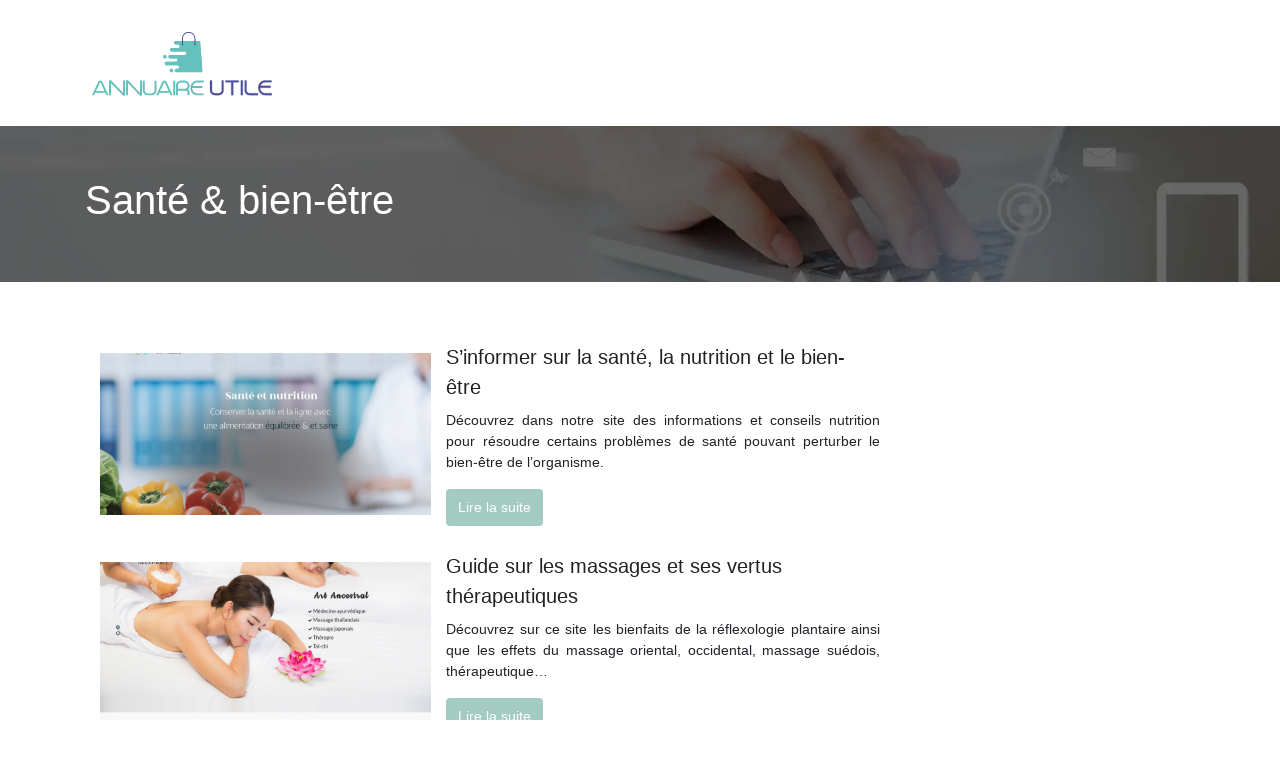

--- FILE ---
content_type: text/html; charset=UTF-8
request_url: https://www.annuaireutile.com/sante-bien-etre/page/4/
body_size: 5975
content:

<!DOCTYPE html>
<html>
<head lang="fr-FR">
<meta charset="UTF-8">
<meta name="viewport" content="width=device-width">
<link rel="shortcut icon" href="https://www.annuaireutile.com/wp-content/uploads/2022/02/favicon-1.svg" /><meta name='robots' content='max-image-preview:large' />
	<style>img:is([sizes="auto" i], [sizes^="auto," i]) { contain-intrinsic-size: 3000px 1500px }</style>
	<link rel='dns-prefetch' href='//stackpath.bootstrapcdn.com' />
<link rel='canonical' href='https://www.annuaireutile.com/sante-bien-etre/page/4/' /><title>Santé &amp; bien-être - Page 4</title><link rel="alternate" type="application/rss+xml" title="Annuaire Utile &raquo; Flux de la catégorie Santé &amp; bien-être" href="https://www.annuaireutile.com/sante-bien-etre/feed/" />
<link rel='stylesheet' id='wp-block-library-css' href='https://www.annuaireutile.com/wp-includes/css/dist/block-library/style.min.css?ver=9487012266d5b1afbacc345f01236053' type='text/css' media='all' />
<style id='classic-theme-styles-inline-css' type='text/css'>
/*! This file is auto-generated */
.wp-block-button__link{color:#fff;background-color:#32373c;border-radius:9999px;box-shadow:none;text-decoration:none;padding:calc(.667em + 2px) calc(1.333em + 2px);font-size:1.125em}.wp-block-file__button{background:#32373c;color:#fff;text-decoration:none}
</style>
<style id='global-styles-inline-css' type='text/css'>
:root{--wp--preset--aspect-ratio--square: 1;--wp--preset--aspect-ratio--4-3: 4/3;--wp--preset--aspect-ratio--3-4: 3/4;--wp--preset--aspect-ratio--3-2: 3/2;--wp--preset--aspect-ratio--2-3: 2/3;--wp--preset--aspect-ratio--16-9: 16/9;--wp--preset--aspect-ratio--9-16: 9/16;--wp--preset--color--black: #000000;--wp--preset--color--cyan-bluish-gray: #abb8c3;--wp--preset--color--white: #ffffff;--wp--preset--color--pale-pink: #f78da7;--wp--preset--color--vivid-red: #cf2e2e;--wp--preset--color--luminous-vivid-orange: #ff6900;--wp--preset--color--luminous-vivid-amber: #fcb900;--wp--preset--color--light-green-cyan: #7bdcb5;--wp--preset--color--vivid-green-cyan: #00d084;--wp--preset--color--pale-cyan-blue: #8ed1fc;--wp--preset--color--vivid-cyan-blue: #0693e3;--wp--preset--color--vivid-purple: #9b51e0;--wp--preset--gradient--vivid-cyan-blue-to-vivid-purple: linear-gradient(135deg,rgba(6,147,227,1) 0%,rgb(155,81,224) 100%);--wp--preset--gradient--light-green-cyan-to-vivid-green-cyan: linear-gradient(135deg,rgb(122,220,180) 0%,rgb(0,208,130) 100%);--wp--preset--gradient--luminous-vivid-amber-to-luminous-vivid-orange: linear-gradient(135deg,rgba(252,185,0,1) 0%,rgba(255,105,0,1) 100%);--wp--preset--gradient--luminous-vivid-orange-to-vivid-red: linear-gradient(135deg,rgba(255,105,0,1) 0%,rgb(207,46,46) 100%);--wp--preset--gradient--very-light-gray-to-cyan-bluish-gray: linear-gradient(135deg,rgb(238,238,238) 0%,rgb(169,184,195) 100%);--wp--preset--gradient--cool-to-warm-spectrum: linear-gradient(135deg,rgb(74,234,220) 0%,rgb(151,120,209) 20%,rgb(207,42,186) 40%,rgb(238,44,130) 60%,rgb(251,105,98) 80%,rgb(254,248,76) 100%);--wp--preset--gradient--blush-light-purple: linear-gradient(135deg,rgb(255,206,236) 0%,rgb(152,150,240) 100%);--wp--preset--gradient--blush-bordeaux: linear-gradient(135deg,rgb(254,205,165) 0%,rgb(254,45,45) 50%,rgb(107,0,62) 100%);--wp--preset--gradient--luminous-dusk: linear-gradient(135deg,rgb(255,203,112) 0%,rgb(199,81,192) 50%,rgb(65,88,208) 100%);--wp--preset--gradient--pale-ocean: linear-gradient(135deg,rgb(255,245,203) 0%,rgb(182,227,212) 50%,rgb(51,167,181) 100%);--wp--preset--gradient--electric-grass: linear-gradient(135deg,rgb(202,248,128) 0%,rgb(113,206,126) 100%);--wp--preset--gradient--midnight: linear-gradient(135deg,rgb(2,3,129) 0%,rgb(40,116,252) 100%);--wp--preset--font-size--small: 13px;--wp--preset--font-size--medium: 20px;--wp--preset--font-size--large: 36px;--wp--preset--font-size--x-large: 42px;--wp--preset--spacing--20: 0.44rem;--wp--preset--spacing--30: 0.67rem;--wp--preset--spacing--40: 1rem;--wp--preset--spacing--50: 1.5rem;--wp--preset--spacing--60: 2.25rem;--wp--preset--spacing--70: 3.38rem;--wp--preset--spacing--80: 5.06rem;--wp--preset--shadow--natural: 6px 6px 9px rgba(0, 0, 0, 0.2);--wp--preset--shadow--deep: 12px 12px 50px rgba(0, 0, 0, 0.4);--wp--preset--shadow--sharp: 6px 6px 0px rgba(0, 0, 0, 0.2);--wp--preset--shadow--outlined: 6px 6px 0px -3px rgba(255, 255, 255, 1), 6px 6px rgba(0, 0, 0, 1);--wp--preset--shadow--crisp: 6px 6px 0px rgba(0, 0, 0, 1);}:where(.is-layout-flex){gap: 0.5em;}:where(.is-layout-grid){gap: 0.5em;}body .is-layout-flex{display: flex;}.is-layout-flex{flex-wrap: wrap;align-items: center;}.is-layout-flex > :is(*, div){margin: 0;}body .is-layout-grid{display: grid;}.is-layout-grid > :is(*, div){margin: 0;}:where(.wp-block-columns.is-layout-flex){gap: 2em;}:where(.wp-block-columns.is-layout-grid){gap: 2em;}:where(.wp-block-post-template.is-layout-flex){gap: 1.25em;}:where(.wp-block-post-template.is-layout-grid){gap: 1.25em;}.has-black-color{color: var(--wp--preset--color--black) !important;}.has-cyan-bluish-gray-color{color: var(--wp--preset--color--cyan-bluish-gray) !important;}.has-white-color{color: var(--wp--preset--color--white) !important;}.has-pale-pink-color{color: var(--wp--preset--color--pale-pink) !important;}.has-vivid-red-color{color: var(--wp--preset--color--vivid-red) !important;}.has-luminous-vivid-orange-color{color: var(--wp--preset--color--luminous-vivid-orange) !important;}.has-luminous-vivid-amber-color{color: var(--wp--preset--color--luminous-vivid-amber) !important;}.has-light-green-cyan-color{color: var(--wp--preset--color--light-green-cyan) !important;}.has-vivid-green-cyan-color{color: var(--wp--preset--color--vivid-green-cyan) !important;}.has-pale-cyan-blue-color{color: var(--wp--preset--color--pale-cyan-blue) !important;}.has-vivid-cyan-blue-color{color: var(--wp--preset--color--vivid-cyan-blue) !important;}.has-vivid-purple-color{color: var(--wp--preset--color--vivid-purple) !important;}.has-black-background-color{background-color: var(--wp--preset--color--black) !important;}.has-cyan-bluish-gray-background-color{background-color: var(--wp--preset--color--cyan-bluish-gray) !important;}.has-white-background-color{background-color: var(--wp--preset--color--white) !important;}.has-pale-pink-background-color{background-color: var(--wp--preset--color--pale-pink) !important;}.has-vivid-red-background-color{background-color: var(--wp--preset--color--vivid-red) !important;}.has-luminous-vivid-orange-background-color{background-color: var(--wp--preset--color--luminous-vivid-orange) !important;}.has-luminous-vivid-amber-background-color{background-color: var(--wp--preset--color--luminous-vivid-amber) !important;}.has-light-green-cyan-background-color{background-color: var(--wp--preset--color--light-green-cyan) !important;}.has-vivid-green-cyan-background-color{background-color: var(--wp--preset--color--vivid-green-cyan) !important;}.has-pale-cyan-blue-background-color{background-color: var(--wp--preset--color--pale-cyan-blue) !important;}.has-vivid-cyan-blue-background-color{background-color: var(--wp--preset--color--vivid-cyan-blue) !important;}.has-vivid-purple-background-color{background-color: var(--wp--preset--color--vivid-purple) !important;}.has-black-border-color{border-color: var(--wp--preset--color--black) !important;}.has-cyan-bluish-gray-border-color{border-color: var(--wp--preset--color--cyan-bluish-gray) !important;}.has-white-border-color{border-color: var(--wp--preset--color--white) !important;}.has-pale-pink-border-color{border-color: var(--wp--preset--color--pale-pink) !important;}.has-vivid-red-border-color{border-color: var(--wp--preset--color--vivid-red) !important;}.has-luminous-vivid-orange-border-color{border-color: var(--wp--preset--color--luminous-vivid-orange) !important;}.has-luminous-vivid-amber-border-color{border-color: var(--wp--preset--color--luminous-vivid-amber) !important;}.has-light-green-cyan-border-color{border-color: var(--wp--preset--color--light-green-cyan) !important;}.has-vivid-green-cyan-border-color{border-color: var(--wp--preset--color--vivid-green-cyan) !important;}.has-pale-cyan-blue-border-color{border-color: var(--wp--preset--color--pale-cyan-blue) !important;}.has-vivid-cyan-blue-border-color{border-color: var(--wp--preset--color--vivid-cyan-blue) !important;}.has-vivid-purple-border-color{border-color: var(--wp--preset--color--vivid-purple) !important;}.has-vivid-cyan-blue-to-vivid-purple-gradient-background{background: var(--wp--preset--gradient--vivid-cyan-blue-to-vivid-purple) !important;}.has-light-green-cyan-to-vivid-green-cyan-gradient-background{background: var(--wp--preset--gradient--light-green-cyan-to-vivid-green-cyan) !important;}.has-luminous-vivid-amber-to-luminous-vivid-orange-gradient-background{background: var(--wp--preset--gradient--luminous-vivid-amber-to-luminous-vivid-orange) !important;}.has-luminous-vivid-orange-to-vivid-red-gradient-background{background: var(--wp--preset--gradient--luminous-vivid-orange-to-vivid-red) !important;}.has-very-light-gray-to-cyan-bluish-gray-gradient-background{background: var(--wp--preset--gradient--very-light-gray-to-cyan-bluish-gray) !important;}.has-cool-to-warm-spectrum-gradient-background{background: var(--wp--preset--gradient--cool-to-warm-spectrum) !important;}.has-blush-light-purple-gradient-background{background: var(--wp--preset--gradient--blush-light-purple) !important;}.has-blush-bordeaux-gradient-background{background: var(--wp--preset--gradient--blush-bordeaux) !important;}.has-luminous-dusk-gradient-background{background: var(--wp--preset--gradient--luminous-dusk) !important;}.has-pale-ocean-gradient-background{background: var(--wp--preset--gradient--pale-ocean) !important;}.has-electric-grass-gradient-background{background: var(--wp--preset--gradient--electric-grass) !important;}.has-midnight-gradient-background{background: var(--wp--preset--gradient--midnight) !important;}.has-small-font-size{font-size: var(--wp--preset--font-size--small) !important;}.has-medium-font-size{font-size: var(--wp--preset--font-size--medium) !important;}.has-large-font-size{font-size: var(--wp--preset--font-size--large) !important;}.has-x-large-font-size{font-size: var(--wp--preset--font-size--x-large) !important;}
:where(.wp-block-post-template.is-layout-flex){gap: 1.25em;}:where(.wp-block-post-template.is-layout-grid){gap: 1.25em;}
:where(.wp-block-columns.is-layout-flex){gap: 2em;}:where(.wp-block-columns.is-layout-grid){gap: 2em;}
:root :where(.wp-block-pullquote){font-size: 1.5em;line-height: 1.6;}
</style>
<link rel='stylesheet' id='default-css' href='https://www.annuaireutile.com/wp-content/themes/generic-site/style.css?ver=9487012266d5b1afbacc345f01236053' type='text/css' media='all' />
<link rel='stylesheet' id='bootstrap4-css' href='https://www.annuaireutile.com/wp-content/themes/generic-site/css/bootstrap4/bootstrap.min.css?ver=9487012266d5b1afbacc345f01236053' type='text/css' media='all' />
<link rel='stylesheet' id='font-awesome-css' href='https://stackpath.bootstrapcdn.com/font-awesome/4.7.0/css/font-awesome.min.css?ver=9487012266d5b1afbacc345f01236053' type='text/css' media='all' />
<link rel='stylesheet' id='aos-css' href='https://www.annuaireutile.com/wp-content/themes/generic-site/css/aos.css?ver=9487012266d5b1afbacc345f01236053' type='text/css' media='all' />
<link rel='stylesheet' id='global-css' href='https://www.annuaireutile.com/wp-content/themes/generic-site/css/global.css?ver=9487012266d5b1afbacc345f01236053' type='text/css' media='all' />
<link rel='stylesheet' id='style-css' href='https://www.annuaireutile.com/wp-content/themes/generic-site/css/template.css?ver=9487012266d5b1afbacc345f01236053' type='text/css' media='all' />
<script type="text/javascript" src="https://www.annuaireutile.com/wp-includes/js/tinymce/tinymce.min.js?ver=9487012266d5b1afbacc345f01236053" id="wp-tinymce-root-js"></script>
<script type="text/javascript" src="https://www.annuaireutile.com/wp-includes/js/tinymce/plugins/compat3x/plugin.min.js?ver=9487012266d5b1afbacc345f01236053" id="wp-tinymce-js"></script>
<script type="text/javascript" src="https://www.annuaireutile.com/wp-content/themes/generic-site/js/jquery.min.js?ver=9487012266d5b1afbacc345f01236053" id="jquery-js"></script>
<link rel="https://api.w.org/" href="https://www.annuaireutile.com/wp-json/" /><link rel="alternate" title="JSON" type="application/json" href="https://www.annuaireutile.com/wp-json/wp/v2/categories/2" /><link rel="EditURI" type="application/rsd+xml" title="RSD" href="https://www.annuaireutile.com/xmlrpc.php?rsd" />
<meta name="google-site-verification" content="ND7veFCHGbtNJEODaW4CXrd8jYK5jPW2R4qJ4JXiee0" />
<style type="text/css">
	
.default_color_background,.menu-bars{background-color : #65C0BD }
.default_color_text,a,h1 span,h2 span,h3 span,h4 span,h5 span,h6 span{color :#65C0BD }
.default_color_border{border-color : #65C0BD }
.navigation li a,.navigation li.disabled,.navigation li.active a{background-color: #65C0BD;}
.fa-bars,.overlay-nav .close{color: #65C0BD;}
nav li a:after{background-color: #65C0BD;}
a{color : #65C0BD }
a:hover{color : #5A43DB }
.archive h2 a{color :#222}
.scrolling-down{background-color:#18191B;}
.main-menu.scrolling-down{-webkit-box-shadow: 0 2px 13px 0 rgba(0, 0, 0, .1);-moz-box-shadow: 0 2px 13px 0 rgba(0, 0, 0, .1);box-shadow: 0 2px 13px 0 rgba(0, 0, 0, .1);}	
nav li a{color:#65C0BD!important;}
nav li:hover > a,.current-menu-item > a{color:#222!important;}
.scrolling-down nav li a{color:#fff!important;}
.archive h1{color:#fff!important;}
.single h1{color:#fff!important;}
.archive .readmore{background-color:#A3CBC2;}
.archive .readmore{color:#fff;}
.archive .readmore:hover{background-color:#0a0a0a;}
.archive .readmore:hover{color:#fff;}
.scrolling-down .logo-main{display: none;}
.scrolling-down .logo-sticky{display:inline-block;}
.home .post-content p a{color:#5A43DB}
.home .post-content p a:hover{color:#65C0BD}
.default_color_background{color:#fff;font-size:18px;padding:8px 12px;border-radius: 4px;}
.top-banner{background-size: cover;background-position: center;}
.top-search{padding:100px 0}
.top-search input[type='text']{border: transparent;padding: 6px 15px;width: 45%;border-radius: 4px;}
.top-search input[type='submit']{border: transparent;color: #222; background: #fff;padding: 6px 15px;border-radius: 4px;}
.category .readmore{padding:8px 12px;border-radius: 4px;}
.subheader{padding: 50px 0;}</style></head>
<body class="archive paged category category-sante-bien-etre category-2 paged-4 category-paged-4 wp-theme-generic-site " style="">	
<div id="before-menu"></div><div class="normal-menu menu-to-right main-menu ">	
<div class="container">

<nav class="navbar navbar-expand-xl pl-0 pr-0">

<a id="logo" href="https://www.annuaireutile.com">
<img class="logo-main" src="https://www.annuaireutile.com/wp-content/uploads/2022/02/logo.svg" alt="logo">
<img class="logo-sticky" src="https://www.annuaireutile.com/wp-content/uploads/2022/02/logo.svg" alt="logo"></a>
	


<button class="navbar-toggler" type="button" data-toggle="collapse" data-target="#navbarsExample06" aria-controls="navbarsExample06" aria-expanded="false" aria-label="Toggle navigation">
<span class="navbar-toggler-icon">
<div class="menu_btn">	
<div class="menu-bars"></div>
<div class="menu-bars"></div>
<div class="menu-bars"></div>
</div>
</span>
</button> 
<div class="collapse navbar-collapse" id="navbarsExample06">
<div id="main-menu" class="navbar-nav ml-auto"></div>
</div>
</nav>
</div>
</div>
<div class="main">

<div class="container-fluid">
<div class="subheader" style="background-image:url(https://www.annuaireutile.com/wp-content/uploads/2022/02/nouvelles-technologies.webp);background-position:center; ">
<div id="mask" style=""></div>   
<div class="container"><h1 class="title">Santé &amp; bien-être</h1></div>
</div>
<div class="container">

<div class="description"></div>

<div class="row loop-post">
<div class="col-md-9 col-xs-12">


<div class="col-md-12 post-inloop"> 
<div class="col-md-5 col-xs-12 thumb-cover p-0">
<img width="493" height="240" src="https://www.annuaireutile.com/wp-content/uploads/2022/08/www.nutrition-et-sante.org_-493x240.png" class="attachment-archive_loop size-archive_loop wp-post-image" alt="https://www.nutrition-et-sante.org" decoding="async" fetchpriority="high" /></div>
<div class="col-md-7 col-xs-12">
<h2><a href="https://www.annuaireutile.com/s-informer-sur-la-sante-la-nutrition-et-le-bien-etre/">S&rsquo;informer sur la santé, la nutrition et le bien-être</a></h2>
<p>Découvrez dans notre site des informations et conseils nutrition pour résoudre certains problèmes de santé pouvant perturber le bien-être de l&rsquo;organisme.</p>
<a class="readmore" href="https://www.annuaireutile.com/s-informer-sur-la-sante-la-nutrition-et-le-bien-etre/">Lire la suite</a>
</div>
</div>


<div class="col-md-12 post-inloop"> 
<div class="col-md-5 col-xs-12 thumb-cover p-0">
<img width="493" height="240" src="https://www.annuaireutile.com/wp-content/uploads/2022/07/www.connaitre-les-massages.fr_-493x240.png" class="attachment-archive_loop size-archive_loop wp-post-image" alt="https://www.connaitre-les-massages.fr" decoding="async" /></div>
<div class="col-md-7 col-xs-12">
<h2><a href="https://www.annuaireutile.com/guide-sur-les-massages-et-ses-vertus-therapeutiques/">Guide sur les massages et ses vertus thérapeutiques</a></h2>
<p>Découvrez sur ce site les bienfaits de la réflexologie plantaire ainsi que les effets du massage oriental, occidental, massage suédois, thérapeutique…</p>
<a class="readmore" href="https://www.annuaireutile.com/guide-sur-les-massages-et-ses-vertus-therapeutiques/">Lire la suite</a>
</div>
</div>


<div class="col-md-12 post-inloop"> 
<div class="col-md-5 col-xs-12 thumb-cover p-0">
<img width="493" height="240" src="https://www.annuaireutile.com/wp-content/uploads/2023/02/240220231677253819-493x240.png" class="attachment-archive_loop size-archive_loop wp-post-image" alt="https://www.hubcbd.fr" decoding="async" /></div>
<div class="col-md-7 col-xs-12">
<h2><a href="https://www.annuaireutile.com/cbd-le-succes-de-la-plante-du-bonheur/">CBD : le succès de la plante du bonheur !</a></h2>
<p>En France, la vente et la consommation de CBD sont autorisées. Le cannabidiol se décline en fleurs, gélules, résines, huiles, e-liquide, gommes à mâcher…</p>
<a class="readmore" href="https://www.annuaireutile.com/cbd-le-succes-de-la-plante-du-bonheur/">Lire la suite</a>
</div>
</div>


<div class="col-md-12 post-inloop"> 
<div class="col-md-5 col-xs-12 thumb-cover p-0">
<img width="493" height="240" src="https://www.annuaireutile.com/wp-content/uploads/2023/03/030320231677864863-493x240.png" class="attachment-archive_loop size-archive_loop wp-post-image" alt="https://www.salon-du-bien-etre.org" decoding="async" loading="lazy" /></div>
<div class="col-md-7 col-xs-12">
<h2><a href="https://www.annuaireutile.com/salon-du-bien-etre-soigner-le-corps-et-l-esprit-naturellement/">Salon du bien-être &#8211; Soigner le corps et l’esprit naturellement</a></h2>
<p>Cultivez votre bien-être grâce aux différents conseils d’experts et soyez au courant des bonnes pratiques pour regarder une bonne forme physique et mentale.</p>
<a class="readmore" href="https://www.annuaireutile.com/salon-du-bien-etre-soigner-le-corps-et-l-esprit-naturellement/">Lire la suite</a>
</div>
</div>


<div class="col-md-12 post-inloop"> 
<div class="col-md-5 col-xs-12 thumb-cover p-0">
<img width="550" height="240" src="https://www.annuaireutile.com/wp-content/uploads/2022/01/461380983-550x240.jpg" class="attachment-archive_loop size-archive_loop wp-post-image" alt="" decoding="async" loading="lazy" /></div>
<div class="col-md-7 col-xs-12">
<h2><a href="https://www.annuaireutile.com/latour-ets-latour-specialiste-du-plein-air-outdoor-depuis-1948/">Latour ets | Latour Spécialiste du plein air &#038; outdoor depuis 1948</a></h2>
<p>Depuis 1948, Latour est votre spécialiste remorques, attelages &#038; accessoires, tentes &#038; matériel de camping et mobilier de jardin haut de gamme à Nantes/Bouguenais.</p>
<a class="readmore" href="https://www.annuaireutile.com/latour-ets-latour-specialiste-du-plein-air-outdoor-depuis-1948/">Lire la suite</a>
</div>
</div>


<div class="col-md-12 post-inloop"> 
<div class="col-md-5 col-xs-12 thumb-cover p-0">
<img width="493" height="240" src="https://www.annuaireutile.com/wp-content/uploads/2022/11/101120221668091926-493x240.png" class="attachment-archive_loop size-archive_loop wp-post-image" alt="https://www.lunettesoptique.fr" decoding="async" loading="lazy" /></div>
<div class="col-md-7 col-xs-12">
<h2><a href="https://www.annuaireutile.com/lunettes-optiques-conseils-pour-bien-prendre-soin-de-vos-yeux/">Lunettes optiques &#8211; Conseils pour bien prendre soin de vos yeux</a></h2>
<p>La santé des yeux est un combat que mène les opticiens et les ophtalmologues. Sur le marché, on retrouve tout un assortiment de lunettes de vue et de lentilles.</p>
<a class="readmore" href="https://www.annuaireutile.com/lunettes-optiques-conseils-pour-bien-prendre-soin-de-vos-yeux/">Lire la suite</a>
</div>
</div>


<div class="col-md-12 post-inloop"> 
<div class="col-md-5 col-xs-12 thumb-cover p-0">
<img width="493" height="240" src="https://www.annuaireutile.com/wp-content/uploads/2022/08/www.salle-sport.info_-493x240.png" class="attachment-archive_loop size-archive_loop wp-post-image" alt="https://www.salle-sport.info" decoding="async" loading="lazy" /></div>
<div class="col-md-7 col-xs-12">
<h2><a href="https://www.annuaireutile.com/salle-de-sport-fitness-et-musculation-pour-un-corps-parfait/">Salle de sport, fitness et musculation pour un corps parfait</a></h2>
<p>Conseils pour garder la motivation en intégrant une salle de sport, des programmes fitness adaptés, coaching en salle de musculation, régimes et prise de masse.</p>
<a class="readmore" href="https://www.annuaireutile.com/salle-de-sport-fitness-et-musculation-pour-un-corps-parfait/">Lire la suite</a>
</div>
</div>


<div class="col-md-12 post-inloop"> 
<div class="col-md-5 col-xs-12 thumb-cover p-0">
<img width="550" height="240" src="https://www.annuaireutile.com/wp-content/uploads/2022/02/1040119236-550x240.jpg" class="attachment-archive_loop size-archive_loop wp-post-image" alt="" decoding="async" loading="lazy" /></div>
<div class="col-md-7 col-xs-12">
<h2><a href="https://www.annuaireutile.com/korrigan-korrigan-le-specialiste-de-la-proprete-urbaine/">Korrigan | Korrigan Le spécialiste de la propreté urbaine</a></h2>
<p>Korrigan, votre partenaire ville propre, est spécialiste dans le nettoyage de graffitis et de tags, l&rsquo;enlèvement d&rsquo;affiches, la remise en peinture du mobilier urbain, le lavage des voies publiques ou encore la pose de réceptacle de propreté. Korrigan propose également&#8230;</p>
<a class="readmore" href="https://www.annuaireutile.com/korrigan-korrigan-le-specialiste-de-la-proprete-urbaine/">Lire la suite</a>
</div>
</div>


<div class="col-md-12 post-inloop"> 
<div class="col-md-5 col-xs-12 thumb-cover p-0">
<img width="550" height="240" src="https://www.annuaireutile.com/wp-content/uploads/2022/02/2123123728-550x240.jpg" class="attachment-archive_loop size-archive_loop wp-post-image" alt="" decoding="async" loading="lazy" /></div>
<div class="col-md-7 col-xs-12">
<h2><a href="https://www.annuaireutile.com/codeur-trouvez-un-freelance-disponible/">Codeur | Trouvez un freelance disponible</a></h2>
<p>Freelances et porteurs de projets, utilisez Codeur.com pour vous rencontrer et travailler ensemble. Trouvez tous les mois des milliers de missions freelances.</p>
<a class="readmore" href="https://www.annuaireutile.com/codeur-trouvez-un-freelance-disponible/">Lire la suite</a>
</div>
</div>


<div class="col-md-12 post-inloop"> 
<div class="col-md-5 col-xs-12 thumb-cover p-0">
<img width="493" height="240" src="https://www.annuaireutile.com/wp-content/uploads/2022/03/www.drcbd-store.com_-493x240.png" class="attachment-archive_loop size-archive_loop wp-post-image" alt="https://www.drcbd-store.com" decoding="async" loading="lazy" /></div>
<div class="col-md-7 col-xs-12">
<h2><a href="https://www.annuaireutile.com/dr-cbd-store-bienetre-et-detente-au-naturel/">Dr CBD Store : bienêtre et détente au naturel</a></h2>
<p>Le CBD présente plusieurs vertus très intéressantes. Il peut intervenir dans le cadre médical et peut aussi s&#8217;employer dans la cuisine. Découvrez des conseils et infos utiles sur le CBD.</p>
<a class="readmore" href="https://www.annuaireutile.com/dr-cbd-store-bienetre-et-detente-au-naturel/">Lire la suite</a>
</div>
</div>

</div>
<div class="col-md-3 col-xs-12 col-lg-3">
<div class="sidebar">
<div class="widget-area">
</div>
</div>
</div>

</div><!--row-->    

</div></div>

<div class="container">	
<div class="pagination col-12">
<div class="prev"><a href="https://www.annuaireutile.com/sante-bien-etre/page/3/" >« Page précédente</a></div>
<div class="next"><a href="https://www.annuaireutile.com/sante-bien-etre/page/5/" >Page suivante »</a></div>
</div>
</div>


</div>
</div>
</div>
<footer style="background-color:#0a0a0a">
<div class="copyright-bloc text-center"><div class="container"></div></div></footer>


<script type="speculationrules">
{"prefetch":[{"source":"document","where":{"and":[{"href_matches":"\/*"},{"not":{"href_matches":["\/wp-*.php","\/wp-admin\/*","\/wp-content\/uploads\/*","\/wp-content\/*","\/wp-content\/plugins\/*","\/wp-content\/themes\/generic-site\/*","\/*\\?(.+)"]}},{"not":{"selector_matches":"a[rel~=\"nofollow\"]"}},{"not":{"selector_matches":".no-prefetch, .no-prefetch a"}}]},"eagerness":"conservative"}]}
</script>
<script type="text/javascript" src="https://www.annuaireutile.com/wp-content/themes/generic-site/js/bootstrap.min.js" id="bootstrap4-js"></script>
<script type="text/javascript" src="https://www.annuaireutile.com/wp-content/themes/generic-site/js/aos.js" id="aos-js"></script>
<script type="text/javascript" src="https://www.annuaireutile.com/wp-content/themes/generic-site/js/rellax.min.js" id="rellax-js"></script>
<script type="text/javascript" src="https://www.annuaireutile.com/wp-content/themes/generic-site/js/default_script.js" id="default_script-js"></script>

<script type="text/javascript">
jQuery('.remove-margin-bottom').parent(".so-panel").css("margin-bottom","0px");
</script>
<script type="text/javascript">
var url_cat = jQuery('cat').attr('url');
if(!(url_cat).length){
}
else{
jQuery('.subheader').css('background-image','url('+url_cat+')');   
}
</script>
<script type="text/javascript">
var nav = jQuery('.main-menu:not(.creative-menu-open)');
var menu_height = jQuery(".main-menu").height();	
jQuery(window).scroll(function () {	
if (jQuery(this).scrollTop() > 125) {	
nav.addClass("fixed-menu");
jQuery(".main-menu").addClass("scrolling-down");
jQuery("#before-menu").css("height",menu_height);
setTimeout(function(){ jQuery('.fixed-menu').css("top", "0"); },600)
} else {
jQuery(".main-menu").removeClass("scrolling-down");
nav.removeClass("fixed-menu");
jQuery("#before-menu").css("height","0px");
jQuery('.fixed-menu').css("top", "-200px");
nav.attr('style', '');
}
});
</script>
<script type="text/javascript">
AOS.init({
  once: true,
});
</script>

	

<script type="text/javascript">
$(document).ready(function() {
$( ".blog-post-content img" ).on( "click", function() {
var url_img = $(this).attr('src');
$('.img-fullscreen').html("<div><img src='"+url_img+"'></div>");
$('.img-fullscreen').fadeIn();
});
$('.img-fullscreen').on( "click", function() {
$(this).empty();
$('.img-fullscreen').hide();
});
});
</script>

<div class="img-fullscreen"></div>

</body>
</html>   

--- FILE ---
content_type: image/svg+xml
request_url: https://www.annuaireutile.com/wp-content/uploads/2022/02/logo.svg
body_size: 2887
content:
<?xml version="1.0" encoding="utf-8"?>
<!-- Generator: Adobe Illustrator 16.0.0, SVG Export Plug-In . SVG Version: 6.00 Build 0)  -->
<!DOCTYPE svg PUBLIC "-//W3C//DTD SVG 1.1//EN" "http://www.w3.org/Graphics/SVG/1.1/DTD/svg11.dtd" [
	<!ENTITY ns_extend "http://ns.adobe.com/Extensibility/1.0/">
	<!ENTITY ns_ai "http://ns.adobe.com/AdobeIllustrator/10.0/">
	<!ENTITY ns_graphs "http://ns.adobe.com/Graphs/1.0/">
	<!ENTITY ns_vars "http://ns.adobe.com/Variables/1.0/">
	<!ENTITY ns_imrep "http://ns.adobe.com/ImageReplacement/1.0/">
	<!ENTITY ns_sfw "http://ns.adobe.com/SaveForWeb/1.0/">
	<!ENTITY ns_custom "http://ns.adobe.com/GenericCustomNamespace/1.0/">
	<!ENTITY ns_adobe_xpath "http://ns.adobe.com/XPath/1.0/">
]>
<svg version="1.1" id="Calque_1" xmlns:x="&ns_extend;" xmlns:i="&ns_ai;" xmlns:graph="&ns_graphs;"
	 xmlns="http://www.w3.org/2000/svg" xmlns:xlink="http://www.w3.org/1999/xlink" x="0px" y="0px" width="200px" height="70px"
	 viewBox="0 0 200 70" enable-background="new 0 0 200 70" xml:space="preserve">
<metadata>
	<sfw  xmlns="&ns_sfw;">
		<slices></slices>
		<sliceSourceBounds  width="16383" height="16383" x="-8091" y="-8222" bottomLeftOrigin="true"></sliceSourceBounds>
	</sfw>
</metadata>
<g>
	<path fill="#66C1BE" d="M23.492,67.32h-2.08L20.269,64.8h-9.972L9.155,67.32h-2.09l5.782-12.785
		c0.267-0.573,0.552-1.002,0.854-1.289c0.303-0.287,0.594-0.475,0.875-0.565c0.279-0.091,0.514-0.137,0.704-0.137
		c1.008,0,1.823,0.663,2.44,1.991L23.492,67.32z M19.41,62.896l-3.427-7.581c-0.169-0.351-0.322-0.582-0.455-0.697
		c-0.134-0.112-0.217-0.171-0.249-0.171c-0.034,0-0.115,0.059-0.245,0.171c-0.131,0.115-0.28,0.347-0.45,0.697l-3.428,7.581H19.41z"
		/>
	<path fill="#66C1BE" d="M38.356,67.926L25.982,54.975V67.32h-1.905V52.604l1.641-0.666l12.375,12.961V52.611h1.903v14.66
		L38.356,67.926z"/>
	<path fill="#66C1BE" d="M55.253,67.926L42.877,54.975V67.32h-1.903V52.604l1.641-0.666l12.374,12.961V52.611h1.905v14.66
		L55.253,67.926z"/>
	<path fill="#66C1BE" d="M66.641,67.32h-4.013c-0.873,0-1.671-0.216-2.394-0.645c-0.723-0.43-1.297-1.004-1.724-1.724
		c-0.427-0.72-0.64-1.516-0.64-2.388V52.65h1.905v9.914c0,0.788,0.278,1.46,0.835,2.016c0.556,0.558,1.228,0.836,2.017,0.836h4.013
		c0.788,0,1.459-0.278,2.017-0.836c0.556-0.556,0.834-1.228,0.834-2.016V52.65h1.905v9.914c0,0.872-0.216,1.668-0.646,2.388
		c-0.431,0.72-1.004,1.294-1.723,1.724C68.309,67.104,67.513,67.32,66.641,67.32z"/>
	<path fill="#66C1BE" d="M87.629,67.32H85.55L84.407,64.8h-9.973l-1.142,2.521h-2.09l5.782-12.785
		c0.267-0.573,0.553-1.002,0.854-1.289c0.304-0.287,0.594-0.475,0.875-0.565c0.28-0.091,0.514-0.137,0.704-0.137
		c1.009,0,1.823,0.663,2.44,1.991L87.629,67.32z M83.547,62.896l-3.427-7.581c-0.17-0.351-0.322-0.582-0.455-0.697
		c-0.134-0.112-0.218-0.171-0.249-0.171c-0.033,0-0.114,0.059-0.244,0.171c-0.13,0.115-0.281,0.347-0.45,0.697l-3.428,7.581H83.547z
		"/>
	<path fill="#66C1BE" d="M90.118,67.32h-1.904V52.581h1.904V67.32z"/>
	<path fill="#66C1BE" d="M92.902,67.281h-1.903v-9.913c0-0.871,0.213-1.668,0.639-2.389c0.427-0.719,1.001-1.294,1.724-1.723
		c0.723-0.431,1.52-0.646,2.393-0.646h4.015c0.872,0,1.667,0.215,2.389,0.646c0.719,0.429,1.293,1.004,1.722,1.723
		c0.431,0.721,0.646,1.518,0.646,2.389v0.537c0,0.723-0.151,1.396-0.45,2.018c-0.3,0.621-0.705,1.153-1.221,1.596
		c0.521,0.3,0.931,0.665,1.226,1.094c0.297,0.43,0.445,0.896,0.445,1.398v3.251h-1.905v-3.251c0-0.179-0.118-0.37-0.356-0.583
		c-0.236-0.211-0.572-0.392-1.001-0.541c-0.431-0.15-0.928-0.226-1.494-0.226h-6.867V67.281z M99.769,60.756
		c0.782,0,1.452-0.278,2.013-0.833c0.559-0.558,0.839-1.229,0.839-2.018v-0.537c0-0.788-0.28-1.46-0.839-2.017
		c-0.561-0.557-1.23-0.835-2.013-0.835h-4.015c-0.788,0-1.46,0.278-2.016,0.835c-0.558,0.557-0.836,1.229-0.836,2.017v3.388H99.769z
		"/>
	<path fill="#66C1BE" d="M118.835,67.32h-6.771c-1.242,0-2.376-0.328-3.397-0.986c-1.022-0.657-1.838-1.538-2.447-2.642
		c-0.607-1.104-0.913-2.325-0.913-3.667c0-1.419,0.302-2.681,0.904-3.786c0.601-1.103,1.408-1.982,2.423-2.641
		c1.012-0.657,2.131-0.987,3.363-0.987h6.69v1.905h-6.69c-1.023,0-1.936,0.322-2.739,0.968c-0.805,0.644-1.386,1.483-1.744,2.519
		h10.041v1.895l-10.353,0.011c0,1.067,0.22,2.01,0.658,2.826c0.439,0.817,1.026,1.468,1.764,1.954
		c0.736,0.484,1.549,0.728,2.44,0.728h6.771V67.32z"/>
</g>
<g>
	<defs>
		<path id="SVGID_1_" d="M109.934,17.679c-0.69,0-1.249-0.558-1.249-1.248c0-0.688,0.559-1.247,1.249-1.247
			c0.688,0,1.246,0.559,1.246,1.247C111.18,17.121,110.621,17.679,109.934,17.679 M97.433,17.679c-0.689,0-1.249-0.558-1.249-1.248
			c0-0.688,0.56-1.247,1.249-1.247c0.688,0,1.246,0.559,1.246,1.247C98.679,17.121,98.12,17.679,97.433,17.679z M79.837,26.919
			c0.958,0,1.734,0.777,1.734,1.736c0,0.958-0.776,1.734-1.734,1.734c-0.959,0-1.736-0.777-1.736-1.734
			C78.102,27.696,78.878,26.919,79.837,26.919z M86.452,40.797c0.959,0,1.734,0.777,1.734,1.736c0,0.958-0.775,1.734-1.734,1.734
			c-0.958,0-1.734-0.776-1.734-1.734C84.718,41.574,85.494,40.797,86.452,40.797z M97.964,32.124c0,0.959-0.776,1.735-1.735,1.735
			c-0.958,0-1.735-0.776-1.735-1.735c0-0.958,0.777-1.734,1.735-1.734C97.188,30.389,97.964,31.166,97.964,32.124z M116.475,44.268
			h-15.813h-2.633h-6.545c-2.295,0-2.295-3.471,0-3.471l1.359-0.019c2.107-0.317,1.876-3.45-0.257-3.45h-2.41h-1.594l0,0H88.58l0,0
			h-0.001h-0.001h-0.002l0,0h-0.001c-0.02,0-0.039,0-0.057,0.001v-0.001h-7.093c-2.295,0-2.295-3.47,0-3.47h8.971h0.445
			c2.295,0,2.295-3.469,0-3.469h-0.445h-5.276c-2.295,0-2.295-3.47,0-3.47H97.99h1.676h0.128c2.296,0,2.296-3.47,0-3.47H97.99
			H86.989h-0.22c-2.295,0-2.295-3.469,0-3.469c3.514,0,2.648,0,6.162,0c2.295,0,2.295-3.47,0-3.47h-1.499h-0.464
			c-2.581,0-2.581-3.47,0-3.47H94.6h0.084h0.512h1.009h1.689h11.579h1.691h2.358h0.681c0.466,0,0.906,0.32,0.943,0.785l2.27,29.309
			c0.023,0.295-0.018,0.562-0.205,0.787C117.024,44.149,116.77,44.268,116.475,44.268z"/>
	</defs>
	<use xlink:href="#SVGID_1_"  overflow="visible" fill-rule="evenodd" clip-rule="evenodd" fill="#66C1BE"/>
	<clipPath id="SVGID_2_">
		<use xlink:href="#SVGID_1_"  overflow="visible"/>
	</clipPath>
	<rect x="78.102" y="13.04" clip-path="url(#SVGID_2_)" fill="#66C1BE" width="39.339" height="31.228"/>
</g>
<path fill="#4C4D9B" d="M109.482,15.526v-4.903c0-2.765-1.497-4.53-3.411-5.301c-0.752-0.301-1.57-0.452-2.392-0.452
	c-0.818,0-1.637,0.151-2.389,0.452c-1.915,0.771-3.41,2.536-3.41,5.301v4.903v0.255c0.202,0.143,0.333,0.377,0.333,0.644
	c0,0.434-0.349,0.784-0.781,0.784c-0.434,0-0.784-0.35-0.784-0.784c0-0.266,0.131-0.5,0.333-0.644v-5.158
	c0-3.19,1.744-5.234,3.977-6.131c0.861-0.346,1.794-0.519,2.722-0.519c0.93,0,1.863,0.173,2.725,0.519
	c2.232,0.897,3.976,2.941,3.976,6.131v5.158c0.202,0.143,0.336,0.377,0.336,0.644c0,0.434-0.353,0.784-0.785,0.784
	s-0.784-0.35-0.784-0.784c0-0.266,0.133-0.5,0.336-0.644V15.526z"/>
<g>
	<path fill="#4C4D9B" stroke="#4C4D9B" stroke-width="0.25" stroke-miterlimit="10" d="M133.844,67.151h-4.015
		c-0.872,0-1.67-0.217-2.393-0.646c-0.723-0.429-1.297-1.003-1.725-1.725c-0.426-0.718-0.639-1.513-0.639-2.387V52.48h1.904v9.913
		c0,0.787,0.278,1.461,0.836,2.017c0.556,0.558,1.228,0.836,2.016,0.836h4.015c0.787,0,1.459-0.278,2.017-0.836
		c0.556-0.556,0.835-1.229,0.835-2.017V52.48h1.905v9.913c0,0.874-0.216,1.669-0.646,2.387c-0.43,0.722-1.003,1.296-1.723,1.725
		C135.512,66.935,134.717,67.151,133.844,67.151z"/>
	<path fill="#4C4D9B" stroke="#4C4D9B" stroke-width="0.25" stroke-miterlimit="10" d="M148.126,67.151h-1.905V54.346h-5.742v-1.904
		h13.39v1.904h-5.742V67.151z"/>
	<path fill="#4C4D9B" stroke="#4C4D9B" stroke-width="0.25" stroke-miterlimit="10" d="M157.75,67.151h-1.905V52.412h1.905V67.151z"
		/>
	<path fill="#4C4D9B" stroke="#4C4D9B" stroke-width="0.25" stroke-miterlimit="10" d="M173.009,67.151h-8.624
		c-0.873,0-1.669-0.217-2.389-0.646c-0.719-0.429-1.293-1.003-1.724-1.725c-0.43-0.718-0.644-1.513-0.644-2.387v-9.942h1.903v9.942
		c0,0.787,0.278,1.461,0.836,2.017c0.557,0.558,1.228,0.836,2.017,0.836h8.624V67.151z"/>
	<path fill="#4C4D9B" stroke="#4C4D9B" stroke-width="0.25" stroke-miterlimit="10" d="M186.756,67.151h-6.769
		c-1.244,0-2.377-0.329-3.399-0.987c-1.022-0.655-1.837-1.539-2.446-2.642c-0.608-1.103-0.912-2.326-0.912-3.668
		c0-1.418,0.3-2.681,0.902-3.786c0.603-1.1,1.41-1.982,2.423-2.64c1.012-0.658,2.133-0.987,3.365-0.987h6.689v1.904h-6.689
		c-1.023,0-1.937,0.322-2.74,0.968c-0.805,0.645-1.386,1.485-1.744,2.519h10.04v1.896l-10.353,0.01c0,1.067,0.22,2.01,0.659,2.827
		c0.441,0.818,1.027,1.469,1.764,1.954c0.735,0.484,1.55,0.728,2.441,0.728h6.769V67.151z"/>
</g>
</svg>
